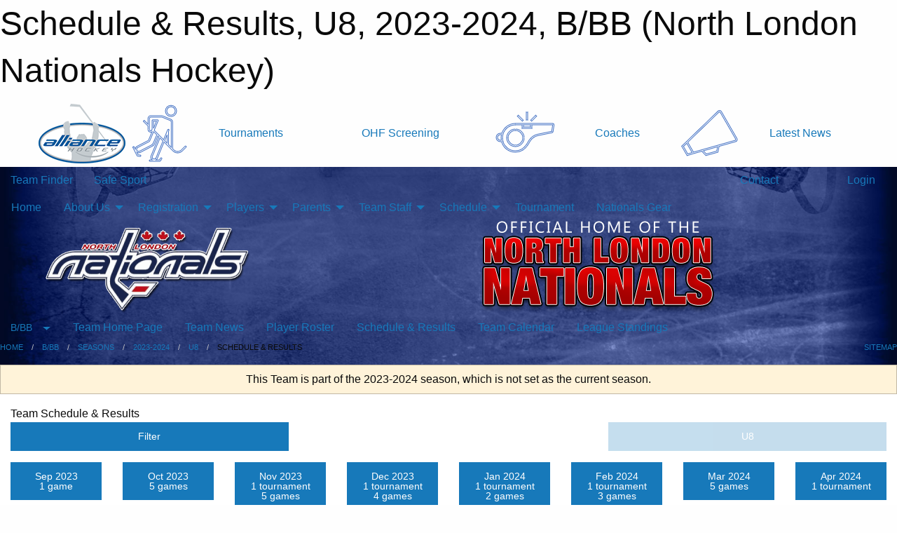

--- FILE ---
content_type: text/html; charset=utf-8
request_url: https://northlondonhockey.ca/Teams/4050/Schedule/
body_size: 11892
content:


<!DOCTYPE html>

<html class="no-js" lang="en">
<head><meta charset="utf-8" /><meta http-equiv="x-ua-compatible" content="ie=edge" /><meta name="viewport" content="width=device-width, initial-scale=1.0" /><link rel="preconnect" href="https://cdnjs.cloudflare.com" /><link rel="dns-prefetch" href="https://cdnjs.cloudflare.com" /><link rel="preconnect" href="https://fonts.gstatic.com" /><link rel="dns-prefetch" href="https://fonts.gstatic.com" /><title>
	B/BB > 2023-2024 > U8 > Schedule & Results (North London Nationals Hockey)
</title><link rel="stylesheet" href="https://fonts.googleapis.com/css2?family=Oswald&amp;family=Roboto&amp;family=Passion+One:wght@700&amp;display=swap" />

    <!-- Compressed CSS -->
    <link rel="stylesheet" href="https://cdnjs.cloudflare.com/ajax/libs/foundation/6.7.5/css/foundation.min.css" /><link rel="stylesheet" href="https://cdnjs.cloudflare.com/ajax/libs/motion-ui/2.0.3/motion-ui.css" />

    <!--load all styles -->
    
  <meta name="keywords" content="Sportsheadz,Sports,Website,Minor,Hockey,Premium,Scheduling,North,London" /><meta name="description" content="northlondonhockey.ca powered by MBSportsWeb" />


<link rel="stylesheet" href="/assets/responsive/css/networks/alliance.min.css?v=2">
<link href='//fonts.googleapis.com/css?family=Yanone+Kaffeesatz:700|Open+Sans:800italic' rel='stylesheet' type='text/css'>

<style type="text/css" media="print">
    #alliance_banner {
        display: none;
    }
</style>

<style type="text/css">
 body { --D-color-rgb-primary: 199,11,23; --D-color-rgb-secondary: 9,11,66; --D-color-rgb-link: 199,11,23; --D-color-rgb-link-hover: 9,11,66; --D-color-rgb-content-link: 199,11,23; --D-color-rgb-content-link-hover: 9,11,66 }  body { --D-fonts-main: 'Roboto', sans-serif }  body { --D-fonts-headings: 'Oswald', sans-serif }  body { --D-fonts-bold: 'Passion One', cursive }  body { --D-wrapper-max-width: 1200px }  .sitecontainer { background-color: rgb(2,9,38); } @media screen and (min-width: 64em) {  .sitecontainer { background-attachment: fixed; background-image: url('/domains/northlondonhockey.ca/bg_page.jpg'); background-position: center top; background-repeat: no-repeat; background-size: cover; } }  .sitecontainer main .wrapper { background-color: rgba(255,255,255,1); }  .bottom-drawer .content { background-color: rgba(255,255,255,1); } #wid7 .row-masthead { background-color: transparent }
</style>
<link href="/Domains/northlondonhockey.ca/favicon.ico" rel="shortcut icon" /><link href="/assets/responsive/css/public.min.css?v=2025.07.27" type="text/css" rel="stylesheet" media="screen" /><link href="/Utils/Styles.aspx?ParentType=Team&amp;ParentID=4050&amp;Mode=Responsive&amp;Version=2025.10.31.07.01.38" type="text/css" rel="stylesheet" media="screen" /><script>var clicky_site_ids = clicky_site_ids || []; clicky_site_ids.push(66414064); var clicky_custom = {};</script>
<script async src="//static.getclicky.com/js"></script>
<script async src="//static.getclicky.com/inc/javascript/video/youtube.js"></script>
<meta name="robots" content="nofollow, noarchive, nosnippet"></head>
<body>
    
    
  <h1 class="hidden">Schedule & Results, U8, 2023-2024, B/BB (North London Nationals Hockey)</h1>

    <form method="post" action="/Teams/4050/Schedule/" id="frmMain">
<div class="aspNetHidden">
<input type="hidden" name="tlrk_ssm_TSSM" id="tlrk_ssm_TSSM" value="" />
<input type="hidden" name="tlrk_sm_TSM" id="tlrk_sm_TSM" value="" />
<input type="hidden" name="__EVENTTARGET" id="__EVENTTARGET" value="" />
<input type="hidden" name="__EVENTARGUMENT" id="__EVENTARGUMENT" value="" />
<input type="hidden" name="__VIEWSTATE" id="__VIEWSTATE" value="CsUL+KNtABQBtCcVqF8LpajpWUrBNmp9cPGydpyzKTFQB/4hOVcQCkZ97OeSFGQRtVvmDnWRCt2/wdeZm16YRVe5PUUqSC9CBNWEnAMYm4wuc5SyOBKSqXING1/LmGhscZu0VY5h0k5fzHShGZ84O6DQGm853joMPKm48Pio5o5LVb4r3Bq3SoqswIZWzLGJ3X3Hyq5lUe6JgkQ1Z2fE0gQhgYjw8HYmG8TMdMtAPM5s0z8awx7Nn+iGkTQvZz6H20BNUaf4XwIZAJ9gGrbkih9+YU6l4cLsZ3r+IZKEG/IAhz6thqfJ3Hw1W9Ga/3Dm3z1M+DhKWlN34zZjwT+RjRbOfOskNXeI5mGW1kuds1OTXr5phOwa3tThA79Jhk+84E6rPEedwXd7aFVHcp4JdxYrlkk5fMhv2RQQbwO/hTysSWrAy5Ebj6Wzfsyf1kTGt4PGFElK6/7RyZlM4i5un+8eyf/kMav4fcyW8r655smUe/wAlk/UGGc4uhnazDg6+o0BEKpl88X1KMJiEr+gbQ==" />
</div>

<script type="text/javascript">
//<![CDATA[
var theForm = document.forms['frmMain'];
if (!theForm) {
    theForm = document.frmMain;
}
function __doPostBack(eventTarget, eventArgument) {
    if (!theForm.onsubmit || (theForm.onsubmit() != false)) {
        theForm.__EVENTTARGET.value = eventTarget;
        theForm.__EVENTARGUMENT.value = eventArgument;
        theForm.submit();
    }
}
//]]>
</script>


<script src="/WebResource.axd?d=pynGkmcFUV13He1Qd6_TZI7hObktxYKwmI71MTcrUmnu_o4i0edKOoTAAL4SpXZNri3RZCN-IqO_Sb-h9KTLjw2&amp;t=638901397900000000" type="text/javascript"></script>


<script src="https://ajax.aspnetcdn.com/ajax/4.5.2/1/MicrosoftAjax.js" type="text/javascript"></script>
<script src="https://ajax.aspnetcdn.com/ajax/4.5.2/1/MicrosoftAjaxWebForms.js" type="text/javascript"></script>
<script src="/assets/core/js/web/web.min.js?v=2025.07.27" type="text/javascript"></script>
<script src="https://d2i2wahzwrm1n5.cloudfront.net/ajaxz/2025.2.609/Common/Core.js" type="text/javascript"></script>
<script src="https://d2i2wahzwrm1n5.cloudfront.net/ajaxz/2025.2.609/Ajax/Ajax.js" type="text/javascript"></script>
<div class="aspNetHidden">

	<input type="hidden" name="__VIEWSTATEGENERATOR" id="__VIEWSTATEGENERATOR" value="CA0B0334" />
	<input type="hidden" name="__EVENTVALIDATION" id="__EVENTVALIDATION" value="jWsRf4GcNUZpCO7my/FoBh80Rj3ebFRJ1MR+qZBu+0BgtR2wHPuuBQen5PytOzbog/CPdbXgIECkvGe86l6s20F4oPZMOMy8OiQYn+5hG+SVHwrUmQQRGTgfGKrcrEIR" />
</div>
        <script type="text/javascript">
//<![CDATA[
Sys.WebForms.PageRequestManager._initialize('ctl00$tlrk_sm', 'frmMain', ['tctl00$tlrk_ramSU','tlrk_ramSU'], [], [], 90, 'ctl00');
//]]>
</script>

        <!-- 2025.2.609.462 --><div id="tlrk_ramSU">
	<span id="tlrk_ram" style="display:none;"></span>
</div>
        




<div id="alliance_banner" style="position:relative; z-index: 1000;">
    <div class="grid-container">
        <div class="grid-x align-middle">
            <div class="cell shrink">
                <a href="http://www.alliancehockey.com/" target="_blank" title="Link to ALLIANCE HOCKEY Website" rel="noopener">
                    <img src="//mbswcdn.com/img/networks/alliance/top-bar/logo.png" class="alliance-logo" alt="ALLIANCE Logo" />
                </a>
            </div>
            <div class="cell auto text-center hide-for-large">
                <button class="dropdown button hollow secondary" style="margin: 0;" type="button" data-open="alliance_network_modal">ALLIANCE HOCKEY Digital Network</button>
            </div>
            <div class="cell auto show-for-large">
                <div class="grid-x align-middle align-justify alliance-links">
                    <div class="cell auto alliance-hover alliance-link text-center"><a class="" href="https://alliancehockey.com/Tournament-Listings/?utm_source=Alliance_Network&utm_medium=rss&utm_campaign=News" target="_blank" rel="noopener" title="Tournaments"><div class="grid-x align-middle"><div class="cell shrink icon"><img src="https://alliancehockey.com/public/images/common/galleries/Other Hockey Logos/Digital Network/tournamentsb.png" alt="Icon for Tournaments" /></div><div class="cell auto text-center">Tournaments</div></div></a></div><div class="cell auto alliance-hover alliance-link text-center"><a class="" href="https://ohf.on.ca/risk-management/ohf-vulnerable-sector-checks/?utm_source=Alliance_Network&utm_medium=rss&utm_campaign=OHF-SCREENING" target="_blank" rel="noopener" title="OHF Screening"><div class="grid-x align-middle"><div class="cell auto text-center">OHF Screening</div></div></a></div><div class="cell auto alliance-hover alliance-link text-center"><a class="" href="https://alliancehockey.com/Pages/6287/COACHES/?utm_source=Alliance_Network&utm_medium=rss&utm_campaign=Coaches" target="_blank" rel="noopener" title="Coaches"><div class="grid-x align-middle"><div class="cell shrink icon"><img src="https://alliancehockey.com/public/images/common/galleries/Other Hockey Logos/Digital Network/coachesb.png" alt="Icon for Coaches" /></div><div class="cell auto text-center">Coaches</div></div></a></div><div class="cell auto alliance-hover alliance-link text-center"><a class="" href="https://alliancehockey.com/Articles/?utm_source=Alliance_Network&utm_medium=rss&utm_campaign=News" target="_blank" rel="noopener" title="Latest News"><div class="grid-x align-middle"><div class="cell shrink icon"><img src="https://alliancehockey.com/public/images/common/galleries/Other Hockey Logos/Digital Network/newsb.png" alt="Icon for Latest News" /></div><div class="cell auto text-center">Latest News</div></div></a></div>
                </div>
            </div>
            <div class="cell shrink">
                <div class="grid-x small-up-4 large-up-2 text-center social-icons">
                    <div class="cell shrink"><a href="https://www.facebook.com/114981545258512" target="_blank" rel="noopener"><i class="fab fa-facebook-square" title="ALLIANCE Facebook Page"></i></a></div>
                    <div class="cell shrink"><a href="https://twitter.com/ALLIANCE_Hockey" target="_blank" rel="noopener"><i class="fab fa-square-x-twitter" title="ALLIANCE Twitter Account"></i></a></div>
                    <div class="cell shrink"><a href="https://www.youtube.com/@alliancehockey9365" target="_blank" rel="noopener"><i class="fab fa-youtube-square" title="ALLIANCE YouTube Channel"></i></a></div>
                    <div class="cell shrink"><a href="https://instagram.com/alliance_hockey" target="_blank" rel="noopener"><i class="fab fa-instagram-square" title="ALLIANCE Instagram Page"></i></a></div>
                </div>
            </div>
        </div>
    </div>
    <div class="large reveal" id="alliance_network_modal" data-reveal data-v-offset="0">
        <h3 class="h3">
            <img src="//mbswcdn.com/img/networks/alliance/top-bar/logo.png" class="alliance-logo" alt="ALLIANCE Logo" />
            ALLIANCE HOCKEY Digital Network
        </h3>
        <div class="stacked-for-small button-group hollow secondary expanded"><a class=" button modal-link" href="https://alliancehockey.com/Tournament-Listings/?utm_source=Alliance_Network&utm_medium=rss&utm_campaign=News" target="_blank" rel="noopener" title="Tournaments"><img src="https://alliancehockey.com/public/images/common/galleries/Other Hockey Logos/Digital Network/tournamentsb.png" alt="Icon for Tournaments" />Tournaments</a><a class=" no-img button modal-link" href="https://ohf.on.ca/risk-management/ohf-vulnerable-sector-checks/?utm_source=Alliance_Network&utm_medium=rss&utm_campaign=OHF-SCREENING" target="_blank" rel="noopener" title="OHF Screening">OHF Screening</a><a class=" button modal-link" href="https://alliancehockey.com/Pages/6287/COACHES/?utm_source=Alliance_Network&utm_medium=rss&utm_campaign=Coaches" target="_blank" rel="noopener" title="Coaches"><img src="https://alliancehockey.com/public/images/common/galleries/Other Hockey Logos/Digital Network/coachesb.png" alt="Icon for Coaches" />Coaches</a><a class=" button modal-link" href="https://alliancehockey.com/Articles/?utm_source=Alliance_Network&utm_medium=rss&utm_campaign=News" target="_blank" rel="noopener" title="Latest News"><img src="https://alliancehockey.com/public/images/common/galleries/Other Hockey Logos/Digital Network/newsb.png" alt="Icon for Latest News" />Latest News</a></div>
        <button class="close-button" data-close aria-label="Close modal" type="button">
            <span aria-hidden="true">&times;</span>
        </button>
    </div>
</div>





        
  <div class="sitecontainer"><div id="row4" class="row-outer  not-editable"><div class="row-inner"><div id="wid5"><div class="outer-top-bar"><div class="wrapper row-top-bar"><div class="grid-x grid-padding-x align-middle"><div class="cell shrink show-for-small-only"><div class="cell small-6" data-responsive-toggle="top_bar_links" data-hide-for="medium"><button title="Toggle Top Bar Links" class="menu-icon" type="button" data-toggle></button></div></div><div class="cell shrink"><a href="/Seasons/Current/">Team Finder</a></div><div class="cell shrink"><a href="/SafeSport/">Safe Sport</a></div><div class="cell shrink"><div class="grid-x grid-margin-x"><div class="cell auto"><a href="https://www.facebook.com/pages/Home-of-the-North-London-Nationals/236261353411885" target="_blank" rel="noopener"><i class="fab fa-facebook" title="Facebook"></i></a></div><div class="cell auto"><a href="https://www.twitter.com/NLSANationals" target="_blank" rel="noopener"><i class="fab fa-x-twitter" title="Twitter"></i></a></div></div></div><div class="cell auto show-for-medium"><ul class="menu align-right"><li><a href="/Contact/"><i class="fas fa-address-book" title="Contacts"></i>&nbsp;Contact</a></li><li><a href="/Search/"><i class="fas fa-search" title="Search"></i><span class="hide-for-medium">&nbsp;Search</span></a></li></ul></div><div class="cell auto medium-shrink text-right"><ul class="dropdown menu align-right" data-dropdown-menu><li><a href="/Account/Login/?ReturnUrl=%2fTeams%2f4050%2fSchedule%2f" rel="nofollow"><i class="fas fa-sign-in-alt"></i>&nbsp;Login</a></li></ul></div></div><div id="top_bar_links" class="hide-for-medium" style="display:none;"><ul class="vertical menu"><li><a href="/Contact/"><i class="fas fa-address-book" title="Contacts"></i>&nbsp;Contact</a></li><li><a href="/Search/"><i class="fas fa-search" title="Search"></i><span class="hide-for-medium">&nbsp;Search</span></a></li></ul></div></div></div>
</div></div></div><header id="header" class="hide-for-print"><div id="row10" class="row-outer  not-editable"><div class="row-inner wrapper"><div id="wid11">
</div></div></div><div id="row6" class="row-outer  not-editable"><div class="row-inner wrapper"><div id="wid8">
        <div class="cMain_ctl14-row-menu row-menu org-menu">
            
            <div class="grid-x align-middle">
                
                <nav class="cell auto">
                    <div class="title-bar" data-responsive-toggle="cMain_ctl14_menu" data-hide-for="large">
                        <div class="title-bar-left">
                            
                            <ul class="horizontal menu">
                                
                                <li><a href="/">Home</a></li>
                                
                                <li><a href="/Seasons/Current/">Team Finder</a></li>
                                
                            </ul>
                            
                        </div>
                        <div class="title-bar-right">
                            <div class="title-bar-title" data-toggle="cMain_ctl14_menu">Organization Menu&nbsp;<i class="fas fa-bars"></i></div>
                        </div>
                    </div>
                    <ul id="cMain_ctl14_menu" style="display: none;" class="vertical large-horizontal menu " data-responsive-menu="drilldown large-dropdown" data-back-button='<li class="js-drilldown-back"><a class="sh-menu-back"></a></li>'>
                        <li class="hover-nonfunction"><a href="/">Home</a></li><li class="hover-nonfunction"><a>About Us</a><ul class="menu vertical nested"><li class="hover-nonfunction"><a href="/Pages/1002/Mission_and_Vision/">Mission &amp; Vision</a></li><li class="hover-nonfunction"><a>Board of Directors</a><ul class="menu vertical nested"><li class="hover-nonfunction"><a href="/Staff/1003/">Board of Directors</a></li><li class="hover-nonfunction"><a href="/Pages/9381/Board_Organizational_Chart/">Board Organizational Chart</a></li><li class="hover-nonfunction"><a href="/Pages/12512/Member_Responsibilities_Conflict_of_Interest_Confidentiality/">Member Responsibilities, Conflict of Interest, Confidentiality</a></li><li class="hover-nonfunction"><a href="/Pages/8917/Board_Roles_and_Responsibilities/">Board Roles &amp; Responsibilities</a></li></ul></li><li class="hover-nonfunction"><a>AGM</a><ul class="menu vertical nested"><li class="hover-nonfunction"><a href="/Forms/3353/Board_of_Directors_Nomination_Form/"><i class="fab fa-wpforms"></i>Nomination Form</a></li></ul></li><li class="hover-nonfunction"><a href="/Pages/6726/By-Laws/">By-Laws</a></li><li class="hover-nonfunction"><a href="/Pages/1384/Constitution/">Constitution</a></li><li class="hover-nonfunction"><a href="/Calendar/">Organization Calendar</a></li></ul></li><li class="hover-nonfunction"><a>Registration</a><ul class="menu vertical nested"><li class="hover-nonfunction"><a href="/Pages/1386/General_Registration_Information/">General Registration Information</a></li><li class="hover-nonfunction"><a href="http://glha.ca/Pages/1161/North_London_Nationals/" target="_blank" rel="noopener"><i class="fa fa-external-link-alt"></i>Boundaries</a></li><li class="hover-nonfunction"><a href="/Pages/8092/Tax_Receipts/">Tax Receipts</a></li><li class="hover-nonfunction"><a>Residential Move Forms</a><ul class="menu vertical nested"><li class="hover-nonfunction"><a href="https://alliancehockey.com/Public/Documents/Forms/2)_2023-24_OHF_Residential_Move_Transfer_Form_(Fillable).pdf" target="_blank" rel="noopener"><i class="fa fa-external-link-alt"></i>OHF (move into London) Residential Move Form </a></li><li class="hover-nonfunction"><a href="https://alliancehockey.com/Public/Documents/Forms/Residential_Move_Form_-_Local_2016.docx" target="_blank" rel="noopener"><i class="fa fa-external-link-alt"></i>Local (move within London) Residential Move Form</a></li></ul></li></ul></li><li class="hover-nonfunction"><a>Players</a><ul class="menu vertical nested"><li class="hover-nonfunction"><a href="/Pages/12555/Levels_of_hockey/">Levels of hockey</a></li><li class="hover-nonfunction"><a>Pathways</a><ul class="menu vertical nested"><li class="hover-nonfunction"><a href="https://www.ohf.on.ca/players/player-pathways/u7-player-pathway" target="_blank" rel="noopener"><i class="fa fa-external-link-alt"></i>Under 7 Player Pathway</a></li><li class="hover-nonfunction"><a href="https://www.ohf.on.ca/players/player-pathways/u9-player-pathway" target="_blank" rel="noopener"><i class="fa fa-external-link-alt"></i>Under 9 Player Pathway</a></li><li class="hover-nonfunction"><a href="https://www.ohf.on.ca/players/player-pathways/u11-player-pathway" target="_blank" rel="noopener"><i class="fa fa-external-link-alt"></i>Under 11 Player Pathway</a></li><li class="hover-nonfunction"><a href="https://www.ohf.on.ca/players/player-pathways/u13-player-pathway/" target="_blank" rel="noopener"><i class="fa fa-external-link-alt"></i>Under 13 Player Pathway</a></li></ul></li><li class="hover-nonfunction"><a>Equipment</a><ul class="menu vertical nested"><li class="hover-nonfunction"><a href="/Pages/8937/Equipment_Required/">Equipment Required</a></li><li class="hover-nonfunction"><a href="/Pages/10025/Helmets_CSA_Stickers/">Helmets/CSA Stickers</a></li><li class="hover-nonfunction"><a href="/Pages/9380/Protective_Equipment_Policy/">Protective Equipment Policy</a></li></ul></li><li class="hover-nonfunction"><a href="https://www.hockeycanada.ca/en-ca/hockey-programs/safety" target="_blank" rel="noopener"><i class="fa fa-external-link-alt"></i>Safety</a></li><li class="hover-nonfunction"><a href="https://alliancehockey.com/Manuals/2430/Sections/2467/ALLIANCE_Hockey_Code_of_Conduct/" target="_blank" rel="noopener"><i class="fa fa-external-link-alt"></i>Alliance Hockey Code of Conduct</a></li></ul></li><li class="hover-nonfunction"><a>Parents</a><ul class="menu vertical nested"><li class="hover-nonfunction"><a href="/Pages/6800/Respect_In_Sport_-_Parent_Program_/">Respect In Sport - Parent Program </a></li><li class="hover-nonfunction"><a href="/Pages/10882/24-Hour_Rule/">24-Hour Rule</a></li><li class="hover-nonfunction"><a href="https://london.ca/living-london/recreation/rzone" target="_blank" rel="noopener"><i class="fa fa-external-link-alt"></i>City of London Rzone Policy</a></li><li class="hover-nonfunction"><a>Policies &amp; Proceedures</a><ul class="menu vertical nested"><li class="hover-nonfunction"><a>Code of Conduct</a><ul class="menu vertical nested"><li class="hover-nonfunction"><a href="/Public/Documents/Team Management/Code_of_Conduct_for_players.pdf" target="_blank" rel="noopener"><i class="fa fa-file-pdf"></i>Player</a></li><li class="hover-nonfunction"><a href="/Public/Documents/Team Management/Code_of_Conduct_for_Parents.pdf" target="_blank" rel="noopener"><i class="fa fa-file-pdf"></i>Parent</a></li></ul></li><li class="hover-nonfunction"><a>Complaint/Appeal</a><ul class="menu vertical nested"><li class="hover-nonfunction"><a href="/Public/Documents/Team Management/NLSA_Complaint_Process_v4.pdf" target="_blank" rel="noopener"><i class="fa fa-file-pdf"></i>Process Flowchart</a></li><li class="hover-nonfunction"><a href="/Pages/8183/Procedure_and_Form/">Procedure &amp; Form</a></li></ul></li></ul></li></ul></li><li class="hover-nonfunction"><a>Team Staff</a><ul class="menu vertical nested"><li class="hover-nonfunction"><a href="/Pages/8939/Team_Roles/">Team Roles</a></li><li class="hover-nonfunction"><a href="/Pages/22283/Bench_Staff_Requirements/">Bench Staff Requirements</a></li><li class="hover-nonfunction"><a href="/Forms/4854/2025_26_House_League_Bench_Staff_Certification_Reimbursement_Request/"><i class="fab fa-wpforms"></i>2025/26 House League Bench Staff Course Reimbursement Request</a></li><li class="hover-nonfunction"><a href="https://www.ohf.on.ca/risk-management/vulnerable-sector-checks-vsc/" target="_blank" rel="noopener"><i class="fa fa-external-link-alt"></i>Vulnerable Sector Checks</a></li><li class="hover-nonfunction"><a>Coaches</a><ul class="menu vertical nested"><li class="hover-nonfunction"><a>House League</a><ul class="menu vertical nested"><li class="hover-nonfunction"><a href="https://glha.ca/Pages/1173/CHL_Rules/" target="_blank" rel="noopener"><i class="fa fa-external-link-alt"></i>CHL League Rules</a></li><li class="hover-nonfunction"><a href="/Manuals/13129/HL_Coaches_Manual/">Coaches Manual (HL)</a></li><li class="hover-nonfunction"><a href="/Pages/12519/Tournament_Selection_and_Approval_Process/">Tournament Selection &amp; Approval Process</a></li></ul></li><li class="hover-nonfunction"><a>Minor Development</a><ul class="menu vertical nested"><li class="hover-nonfunction"><a href="/Public/Documents/Team Management/Sample_Tryout_letter.doc" target="_blank" rel="noopener"><i class="fa fa-file-word"></i>Sample Tryout Posting</a></li><li class="hover-nonfunction"><a href="/Manuals/13128/MD_Coaches_Manual_/">Coaches Manual (MD)</a></li></ul></li><li class="hover-nonfunction"><a>Policies &amp; Proceedures (All)</a><ul class="menu vertical nested"><li class="hover-nonfunction"><a href="https://alliancehockey.com/Libraries/4279/Action_and_Information_Bulletins_-_2018-2019/" target="_blank" rel="noopener"><i class="fa fa-external-link-alt"></i>Alliance - Action &amp; Information Bulletins</a></li><li class="hover-nonfunction"><a href="http://alliancehockey.com/Manuals/2430/ALLIANCE_Manual_of_Operations/" target="_blank" rel="noopener"><i class="fa fa-external-link-alt"></i>Alliance - Manual of Operations</a></li><li class="hover-nonfunction"><a href="/Pages/10126/Arena_Facility_Rules/">Arena Facility Rules</a></li><li class="hover-nonfunction"><a href="http://alliancehockey.com/Manuals/2430/Sections/2593/10_0_Rescheduling_Cancellations_and_Forfeits/" target="_blank" rel="noopener"><i class="fa fa-external-link-alt"></i>Cancellations Due to Weather</a></li><li class="hover-nonfunction"><a href="https://alliancehockey.com/Pages/3629/Coaching_Information/" target="_blank" rel="noopener"><i class="fa fa-external-link-alt"></i>Coaching Information</a></li><li class="hover-nonfunction"><a href="https://glha.ca/Pages/1716/Coaching_Requirements_2020-2021/" target="_blank" rel="noopener"><i class="fa fa-external-link-alt"></i>Coaching Requirements</a></li><li class="hover-nonfunction"><a href="/Public/Documents/Team Management/Coaching_Staff_Approval.pdf" target="_blank" rel="noopener"><i class="fa fa-file-pdf"></i>Coaching Staff Approval Form</a></li><li class="hover-nonfunction"><a href="/Pages/10123/Co-Ed_Dressing_Room_Policy/">Co-Ed Dressing Room Policy</a></li><li class="hover-nonfunction"><a href="/Public/Documents/Team Management/Code_of_Conduct_for_Coaches_and_Team_Personnel.pdf" target="_blank" rel="noopener"><i class="fa fa-file-pdf"></i>Code of Conduct - Team Personnel</a></li><li class="hover-nonfunction"><a href="https://www.ohf.on.ca/rules-and-regulations/minimum-suspension-list/" target="_blank" rel="noopener"><i class="fa fa-external-link-alt"></i>Minimum Suspension List</a></li><li class="hover-nonfunction"><a href="https://alliancehockey.com/Public/Documents/2018-19_Minor_Penalty_Codes_-_revised_09-19-2018.pdf" target="_blank" rel="noopener"><i class="fa fa-external-link-alt"></i>Penalty Codes</a></li><li class="hover-nonfunction"><a href="http://cdn.agilitycms.com/hockey-canada/Hockey-Programs/MHA/Downloads/mha_player_evaluation_2013_e.pdf" target="_blank" rel="noopener"><i class="fa fa-external-link-alt"></i>Player Evaluation &amp; Selection</a></li><li class="hover-nonfunction"><a href="/Pages/5808/Practice_Ice_Allocation/">Practice Ice Allocation</a></li><li class="hover-nonfunction"><a href="/Pages/9380/Protective_Equipment_Policy/">Protective Equipment Policy</a></li><li class="hover-nonfunction"><a href="/Pages/5788/Team_Setup/">Team Setup</a></li></ul></li></ul></li><li class="hover-nonfunction"><a>Trainers</a><ul class="menu vertical nested"><li class="hover-nonfunction"><a href="/Pages/5793/Concussion_Injury_Protocols/">Concussion/Injury Protocols</a></li><li class="hover-nonfunction"><a href="https://alliancehockey.com/Pages/1039/TRAINERS/" target="_blank" rel="noopener"><i class="fa fa-external-link-alt"></i>Alliance Hockey Trainer Resources: Clinics, Forms, Concussion Resources</a></li></ul></li><li class="hover-nonfunction"><a>Team Managers     </a><ul class="menu vertical nested"><li class="hover-nonfunction"><a>House League</a><ul class="menu vertical nested"><li class="hover-nonfunction"><a href="/Forms/1707/Association_Member_Ejected_from_Game/">NLSA - Suspension Report (HL)</a></li><li class="hover-nonfunction"><a href="/Public/Documents/Team Management/House_League_Pre-Roster_Submission_Document_For_Registrar_(1).doc" target="_blank" rel="noopener"><i class="fa fa-file-word"></i>Pre-Roster Submission (HL)</a></li><li class="hover-nonfunction"><a href="/Public/Documents/Team Management/NLSA_HL_TOURNAMENT_REPORT.doc" target="_blank" rel="noopener"><i class="fa fa-file-word"></i>Tournament Report (HL)</a></li></ul></li><li class="hover-nonfunction"><a>Minor Development</a><ul class="menu vertical nested"><li class="hover-nonfunction"><a href="/Public/Documents/Team Management/Minor_Development_Pre-Roster_Submission_Document_For_Registrar.doc" target="_blank" rel="noopener"><i class="fa fa-file-word"></i>Pre-Roster Submission (MD)</a></li><li class="hover-nonfunction"><a href="http://alliancehockey.com/Public/Documents/ALLIANCE%20MD%20TOURNAMENT%20REPORT.doc" target="_blank" rel="noopener"><i class="fa fa-external-link-alt"></i>Tournament Report (MD)</a></li></ul></li><li class="hover-nonfunction"><a>Budgets and Finances</a><ul class="menu vertical nested"><li class="hover-nonfunction"><a href="/Pages/5794/Budgets_and_Finances/">Budgets and Finances</a></li><li class="hover-nonfunction"><a href="/Forms/2861/2018_19_NLSA_Fundraising_Request/">Fundraising Approval Form</a></li><li class="hover-nonfunction"><a href="/Pages/5795/Sponsor_Letters_/">Sponsor Letters </a></li><li class="hover-nonfunction"><a href="/Public/Documents/Team Management/Team_Bank_Account_Authorization_Form-fill.pdf" target="_blank" rel="noopener"><i class="fa fa-file-pdf"></i>Team Bank Account Authorization</a></li></ul></li><li class="hover-nonfunction"><a href="/Pages/7531/Game_Sheet_Submission/">Game Sheet Submission</a></li><li class="hover-nonfunction"><a href="/Libraries/11037/Manager_Resources/">Manager Resources</a></li><li class="hover-nonfunction"><a href="/Pages/11638/On-Ice_Helpers/">On-Ice Helpers</a></li><li class="hover-nonfunction"><a href="/Pages/5807/Referee_Procedures/">Referee Procedures</a></li><li class="hover-nonfunction"><a href="/Pages/7235/Tournament_Checklist/">Tournament Checklist</a></li><li class="hover-nonfunction"><a href="/Pages/5792/Travel_Permits/">Travel Permits</a></li></ul></li><li class="hover-nonfunction"><a>Team Parent Rep</a><ul class="menu vertical nested"><li class="hover-nonfunction"><a href="/Pages/10168/What_is_a_Parent_Rep_/">What is a Parent Rep?</a></li></ul></li></ul></li><li class="hover-nonfunction"><a>Schedule</a><ul class="menu vertical nested"><li class="hover-nonfunction"><a href="/Schedule/">Schedule &amp; Results</a></li></ul></li><li class="hover-nonfunction"><a href="/Tournaments/4364/2025_Nazem_Kadri_North_London_Classic/">Tournament</a></li><li class="hover-nonfunction"><a href="https://www.petessports.com/north-london-nationals" target="_blank" rel="noopener"><i class="fa fa-external-link-alt"></i>Nationals Gear</a></li>
                    </ul>
                </nav>
            </div>
            
        </div>
        </div><div id="wid7"><div class="cMain_ctl17-row-masthead row-masthead"><div class="grid-x align-middle text-center"><div class="cell small-4"><a href="/"><img class="contained-image" src="/domains/northlondonhockey.ca/logo.png" alt="Main Logo" /></a></div><div class="cell small-8"><img class="contained-image" src="/domains/northlondonhockey.ca/bg_header.png" alt="Banner Image" /></div></div></div>
</div><div id="wid9">
<div class="cMain_ctl20-row-menu row-menu">
    <div class="grid-x align-middle">
        
        <div class="cell shrink show-for-large">
            <button class="dropdown button clear" style="margin: 0;" type="button" data-toggle="cMain_ctl20_category_dropdown">B/BB</button>
        </div>
        
        <nav class="cell auto">
            <div class="title-bar" data-responsive-toggle="cMain_ctl20_menu" data-hide-for="large">
                <div class="title-bar-left flex-child-shrink">
                    <div class="grid-x align-middle">
                        
                        <div class="cell shrink">
                            <button class="dropdown button clear" style="margin: 0;" type="button" data-open="cMain_ctl20_category_modal">B/BB</button>
                        </div>
                        
                    </div>
                </div>
                <div class="title-bar-right flex-child-grow">
                    <div class="grid-x align-middle">
                        <div class="cell auto"></div>
                        
                        <div class="cell shrink">
                            <div class="title-bar-title" data-toggle="cMain_ctl20_menu">U8 Menu&nbsp;<i class="fas fa-bars"></i></div>
                        </div>
                    </div>
                </div>
            </div>
            <ul id="cMain_ctl20_menu" style="display: none;" class="vertical large-horizontal menu " data-responsive-menu="drilldown large-dropdown" data-back-button='<li class="js-drilldown-back"><a class="sh-menu-back"></a></li>'>
                <li><a href="/Teams/4050/">Team Home Page</a></li><li><a href="/Teams/4050/Articles/">Team News</a></li><li><a href="/Teams/4050/Players/">Player Roster</a></li><li><a href="/Teams/4050/Schedule/">Schedule & Results</a></li><li><a href="/Teams/4050/Calendar/">Team Calendar</a></li><li><a href="http://www.theonedb.com/Teams/70825?src=mbsw" target="blank"><i class="fa fa-external-link-alt"></i>League Standings</a></li>
            </ul>
        </nav>
        
    </div>
    
    <div class="dropdown-pane" id="cMain_ctl20_category_dropdown" data-dropdown data-close-on-click="true" style="width: 600px;">
        <div class="grid-x grid-padding-x grid-padding-y">
            <div class="cell medium-5">
                <ul class="menu vertical">
                    <li><a href="/Categories/4049/">Category Home</a></li><li><a href="/Categories/4049/Articles/">Category News</a></li><li><a href="/Categories/4049/Schedule/">Schedule & Results</a></li><li><a href="/Categories/4049/Staff/19886/">Category Staff</a></li><li><a href="/Categories/4049/Coaches/19887/">Category Coaches</a></li><li><a href="/Categories/4049/Calendar/">Category Calendar</a></li>
                </ul>
            </div>
            <div class="cell medium-7">
                
                <h5 class="h5">Team Websites</h5>
                <hr />
                <div class="grid-x text-center small-up-2 site-list">
                    
                    <div class="cell current">U8</div>
                    
                    <div class="cell"><a href="/Teams/4051/">U9</a></div>
                    
                    <div class="cell"><a href="/Teams/4107/">U9 T2</a></div>
                    
                    <div class="cell"><a href="/Teams/4052/">U10</a></div>
                    
                    <div class="cell"><a href="/Teams/4053/">U11</a></div>
                    
                    <div class="cell"><a href="/Teams/4054/">U12</a></div>
                    
                    <div class="cell"><a href="/Teams/4055/">U13</a></div>
                    
                    <div class="cell"><a href="/Teams/4056/">U14</a></div>
                    
                    <div class="cell"><a href="/Teams/4057/">U15</a></div>
                    
                    <div class="cell"><a href="/Teams/4058/">U16</a></div>
                    
                    <div class="cell"><a href="/Teams/4059/">U18</a></div>
                    
                </div>
                
            </div>
        </div>
    </div>
    <div class="large reveal cMain_ctl20-row-menu-reveal row-menu-reveal" id="cMain_ctl20_category_modal" data-reveal>
        <h3 class="h3">B/BB</h3>
        <hr />
        <div class="grid-x grid-padding-x grid-padding-y">
            <div class="cell medium-5">
                <ul class="menu vertical">
                    <li><a href="/Categories/4049/">Category Home</a></li><li><a href="/Categories/4049/Articles/">Category News</a></li><li><a href="/Categories/4049/Schedule/">Schedule & Results</a></li><li><a href="/Categories/4049/Staff/19886/">Category Staff</a></li><li><a href="/Categories/4049/Coaches/19887/">Category Coaches</a></li><li><a href="/Categories/4049/Calendar/">Category Calendar</a></li>
                </ul>
            </div>
            <div class="cell medium-7">
                
                <h5 class="h5">Team Websites</h5>
                <hr />
                <div class="grid-x text-center small-up-2 site-list">
                    
                    <div class="cell current">U8</div>
                    
                    <div class="cell"><a href="/Teams/4051/">U9</a></div>
                    
                    <div class="cell"><a href="/Teams/4107/">U9 T2</a></div>
                    
                    <div class="cell"><a href="/Teams/4052/">U10</a></div>
                    
                    <div class="cell"><a href="/Teams/4053/">U11</a></div>
                    
                    <div class="cell"><a href="/Teams/4054/">U12</a></div>
                    
                    <div class="cell"><a href="/Teams/4055/">U13</a></div>
                    
                    <div class="cell"><a href="/Teams/4056/">U14</a></div>
                    
                    <div class="cell"><a href="/Teams/4057/">U15</a></div>
                    
                    <div class="cell"><a href="/Teams/4058/">U16</a></div>
                    
                    <div class="cell"><a href="/Teams/4059/">U18</a></div>
                    
                </div>
                
            </div>
        </div>
        <button class="close-button" data-close aria-label="Close modal" type="button">
            <span aria-hidden="true">&times;</span>
        </button>
    </div>
    
</div>
</div></div></div><div id="row12" class="row-outer  not-editable"><div class="row-inner wrapper"><div id="wid13">
<div class="cMain_ctl25-row-breadcrumb row-breadcrumb">
    <div class="grid-x"><div class="cell auto"><nav aria-label="You are here:" role="navigation"><ul class="breadcrumbs"><li><a href="/" title="Main Home Page">Home</a></li><li><a href="/Categories/4049/" title="B/BB Home Page">B/BB</a></li><li><a href="/Seasons/" title="List of seasons">Seasons</a></li><li><a href="/Seasons/4048/" title="Season details for 2023-2024">2023-2024</a></li><li><a href="/Teams/4050/" title="U8 Home Page">U8</a></li><li>Schedule & Results</li></ul></nav></div><div class="cell shrink"><ul class="breadcrumbs"><li><a href="/Sitemap/" title="Go to the sitemap page for this website"><i class="fas fa-sitemap"></i><span class="show-for-large">&nbsp;Sitemap</span></a></li></ul></div></div>
</div>
</div></div></div></header><main id="main"><div class="wrapper"><div id="row19" class="row-outer"><div class="row-inner"><div id="wid20"></div></div></div><div id="row14" class="row-outer  not-editable"><div class="row-inner"><div id="wid15">
<div class="cMain_ctl37-outer widget">
    <div class="callout small warning text-center">This Team is part of the 2023-2024 season, which is not set as the current season.</div>
</div>
</div></div></div><div id="row23" class="row-outer"><div class="row-inner"><div id="wid24"></div></div></div><div id="row1" class="row-outer"><div class="row-inner"><div class="grid-x grid-padding-x"><div id="row1col2" class="cell small-12 medium-12 large-12 "><div id="wid3">
<div class="cMain_ctl49-outer widget">
    <div class="mod"><div class="clipper"><div class="modTitle"><span>Team Schedule & Results</span></div></div><div class="modBody"><div class="grid-x grid-padding-x align-middle filter-row"><div class="cell shrink medium-5 large-4"><div class="grid-x"><div class="cell auto"><button type="button" class="button modal-button expanded themed outline filter-button" data-open="schedules_filter_modal"><div class="grid-x align-middle"><i class="cell left small-auto medium-shrink fas fa-filter"></i><div class="cell auto hide-for-small-only">Filter</div></div></button><div class="reveal  modal-content " id="schedules_filter_modal" data-reveal><div class="card themed level-0">
<div class="card-divider flex-container"><div class="flex-child-grow h4">Game Status</div><div class="flex-child-shrink h5"></div></div>
<div class="card-section">
<div class=" filter-row"><button type="button" class="button modal-button expanded themed outline selector-button" data-open="schedule_statuses_reveal"><div class="grid-x align-middle"><div class="cell auto">All Scheduled Games<div class="line2">25 Games</div></div><i class="cell right shrink fas fa-caret-square-down"></i></button><div class="reveal  modal-content " id="schedule_statuses_reveal" data-reveal><div class="card themed level-0">
<div class="card-section">
<div class="grid-x grid-margin-x small-up-1 medium-up-1 large-up-1 site-list filter-options">
<div class="cell callout team text-center current">All Scheduled Games<div class="line2">25 Games</div></div></div><div class="grid-x grid-margin-x small-up-1 medium-up-1 large-up-1 site-list filter-options">
<a href="/Teams/4050/Unreported/" class="cell callout team text-center ">Unreported Games<div class="line2">25 Games</div></a></div></div>
</div>
<button class="close-button" data-close aria-label="Close modal" type="button"><span aria-hidden="true">&times;</span></button></div></div></div>
</div>
<div class="card themed level-0">
<div class="card-divider flex-container"><div class="flex-child-grow h4">Filter By Opponent</div><div class="flex-child-shrink h5"></div></div>
<div class="card-section">
<div class=" filter-row"><button type="button" class="button modal-button expanded themed outline selector-button" data-open="schedule_opponent_reveal"><div class="grid-x align-middle"><div class="cell auto">All Opponents<div class="line2">25 games</div></div><i class="cell right shrink fas fa-caret-square-down"></i></button><div class="reveal  modal-content " id="schedule_opponent_reveal" data-reveal><div class="card themed level-0">
<div class="card-section">
<div class="grid-x grid-margin-x small-up-1 medium-up-1 large-up-1 site-list filter-options">
<div class="cell callout team text-center current">All Opponents<div class="line2">25 games</div></div></div><div class="grid-x grid-margin-x small-up-1 medium-up-2 large-up-2 site-list filter-options">
<a href="/Teams/4050/Schedule/?O=ilderton+jets" class="cell callout team text-center ">Ilderton Jets<div class="line2">1 game</div></a><a href="/Teams/4050/Schedule/?O=london+bandits" class="cell callout team text-center ">London Bandits<div class="line2">5 games</div></a><a href="/Teams/4050/Schedule/?O=oakridge+aeros" class="cell callout team text-center ">Oakridge Aeros<div class="line2">7 games</div></a><a href="/Teams/4050/Schedule/?O=sarnia+jr.+sting" class="cell callout team text-center ">Sarnia Jr. Sting<div class="line2">5 games</div></a><a href="/Teams/4050/Schedule/?O=west+london+hawks" class="cell callout team text-center ">West London Hawks<div class="line2">7 games</div></a></div></div>
</div>
<button class="close-button" data-close aria-label="Close modal" type="button"><span aria-hidden="true">&times;</span></button></div></div></div>
</div>
<div class="card themed level-0">
<div class="card-divider flex-container"><div class="flex-child-grow h4">Filter By Venue</div><div class="flex-child-shrink h5"></div></div>
<div class="card-section">
<div class=" filter-row"><button type="button" class="button modal-button expanded themed outline selector-button" data-open="schedule_venue_reveal"><div class="grid-x align-middle"><div class="cell auto">All Venues<div class="line2">25 games</div></div><i class="cell right shrink fas fa-caret-square-down"></i></button><div class="reveal  modal-content " id="schedule_venue_reveal" data-reveal><div class="card themed level-0">
<div class="card-section">
<div class="grid-x grid-margin-x small-up-1 medium-up-1 large-up-1 site-list filter-options">
<div class="cell callout team text-center current">All Venues<div class="line2">25 games</div></div></div><div class="heading-4-wrapper"><div class="heading-4"><span class="pre"></span><span class="text">Home Venues</span><span class="suf"></span></div></div><div class="grid-x grid-margin-x small-up-1 medium-up-1 large-up-1 site-list filter-options">
<a href="/Teams/4050/Schedule/?V=carling+a" class="cell callout team text-center ">Carling A<div class="line2">13 games</div></a></div><div class="heading-4-wrapper"><div class="heading-4"><span class="pre"></span><span class="text">Away Venues</span><span class="suf"></span></div></div><div class="grid-x grid-margin-x small-up-1 medium-up-2 large-up-2 site-list filter-options">
<a href="/Teams/4050/Schedule/?V=bostwick+(a)" class="cell callout team text-center ">Bostwick (A)<div class="line2">1 game</div></a><a href="/Teams/4050/Schedule/?V=bostwick+(b)" class="cell callout team text-center ">Bostwick (B)<div class="line2">2 games</div></a><a href="/Teams/4050/Schedule/?V=bostwick+pad+b" class="cell callout team text-center ">Bostwick Pad B<div class="line2">1 game</div></a><a href="/Teams/4050/Schedule/?V=clearwater+(blue)" class="cell callout team text-center ">Clearwater (Blue)<div class="line2">3 games</div></a><a href="/Teams/4050/Schedule/?V=nichols+(a)" class="cell callout team text-center ">Nichols (A)<div class="line2">2 games</div></a><a href="/Teams/4050/Schedule/?V=oakridge+arena" class="cell callout team text-center ">Oakridge Arena<div class="line2">1 game</div></a><a href="/Teams/4050/Schedule/?V=oakridge" class="cell callout team text-center ">Oakridge<div class="line2">2 games</div></a></div></div>
</div>
<button class="close-button" data-close aria-label="Close modal" type="button"><span aria-hidden="true">&times;</span></button></div></div></div>
</div>
<button class="close-button" data-close aria-label="Close modal" type="button"><span aria-hidden="true">&times;</span></button></div></div><div class="cell shrink"></div></div></div><div class="cell auto medium-6 medium-offset-1 large-4 large-offset-4"><button type="button" class="button modal-button expanded themed outline selector-button disabled" disabled="disabled"><div class="grid-x align-middle"><div class="cell auto hide-for-small-only">U8</div><i class="cell right small-auto medium-shrink fas fa-caret-square-down"></i></div></button></div></div><div class="grid-x grid-padding-x text-center sched-groups"><div class="cell small-12 large-auto"><a class="button expanded themed outline" href="/Teams/4050/Schedule/?Month=9&Year=2023"><div class="grid-x"><div class="cell small-5 large-12"><span>Sep 2023<span></div><div class="cell auto large-12">1 game</div></div></a></div><div class="cell small-12 large-auto"><a class="button expanded themed outline" href="/Teams/4050/Schedule/?Month=10&Year=2023"><div class="grid-x"><div class="cell small-5 large-12"><span>Oct 2023<span></div><div class="cell auto large-12">5 games</div></div></a></div><div class="cell small-12 large-auto"><a class="button expanded themed outline" href="/Teams/4050/Schedule/?Month=11&Year=2023"><div class="grid-x"><div class="cell small-5 large-12"><span>Nov 2023<span></div><div class="cell auto large-12">1 tournament</div><div class="cell auto large-12">5 games</div></div></a></div><div class="cell small-12 large-auto"><a class="button expanded themed outline" href="/Teams/4050/Schedule/?Month=12&Year=2023"><div class="grid-x"><div class="cell small-5 large-12"><span>Dec 2023<span></div><div class="cell auto large-12">1 tournament</div><div class="cell auto large-12">4 games</div></div></a></div><div class="cell small-12 large-auto"><a class="button expanded themed outline" href="/Teams/4050/Schedule/?Month=1&Year=2024"><div class="grid-x"><div class="cell small-5 large-12"><span>Jan 2024<span></div><div class="cell auto large-12">1 tournament</div><div class="cell auto large-12">2 games</div></div></a></div><div class="cell small-12 large-auto"><a class="button expanded themed outline" href="/Teams/4050/Schedule/?Month=2&Year=2024"><div class="grid-x"><div class="cell small-5 large-12"><span>Feb 2024<span></div><div class="cell auto large-12">1 tournament</div><div class="cell auto large-12">3 games</div></div></a></div><div class="cell small-12 large-auto"><a class="button expanded themed outline" href="/Teams/4050/Schedule/?Month=3&Year=2024"><div class="grid-x"><div class="cell small-5 large-12"><span>Mar 2024<span></div><div class="cell auto large-12">5 games</div></div></a></div><div class="cell small-12 large-auto"><span class="button expanded themed"><div class="grid-x"><div class="cell small-5 large-12"><span>Apr 2024<span></div><div class="cell auto large-12">1 tournament</div></div></span></div></div><div class="heading-1-wrapper"><div class="heading-1"><span class="pre"></span><span class="text">April 2024</span><span class="suf"></span></div></div><div class="grid-x grid-padding-x"><div class="cell small-12 cal-items"><div class="day-details full"><div class="event-list-item   hover-function"><div class="content hover-function-links"><div class="hover-overlay grid-x align-middle text-center"><div class="cell small-3"></div><div class="cell small-6"><a class="flex-child-shrink text-center " href="/Teams/4050/Tournaments/20704/2024_Alliance_Hockey_U8_Jamboree/">More Details</a></div><div class="cell small-3"></div></div><div class="grid-x align-middle"><div class="cell small-2 text-center"><div class="time-primary">Apr 05-Apr 07</div></div><div class="cell small-2 text-center"><div class="tag-list"><div class="tag tournament">Tournament</div></div></div><div class="cell small-8"><div class="subject-text larger">2024 Alliance Hockey U8 Jamboree</div><div class="location ">Sarnia </div></div></div></div></div></div></div></div></div></div>
</div>
</div></div></div></div></div><div id="row21" class="row-outer"><div class="row-inner"><div id="wid22"></div></div></div></div></main><footer id="footer" class="hide-for-print"><div id="row16" class="row-outer  not-editable"><div class="row-inner wrapper"><div id="wid17">
    <div class="cMain_ctl63-row-footer row-footer">
        <div class="grid-x"><div class="cell medium-6"><div class="sportsheadz"><div class="grid-x"><div class="cell small-6 text-center sh-logo"><a href="/Teams/4050/App/" rel="noopener" title="More information about the Sportsheadz App"><img src="https://mbswcdn.com/img/sportsheadz/go-mobile.png" alt="Sportsheadz Go Mobile!" /></a></div><div class="cell small-6"><h3>Get Mobile!</h3><p>Download our mobile app to stay up to date on all the latest scores, stats, and schedules</p><div class="app-store-links"><div class="cell"><a href="/Teams/4050/App/" rel="noopener" title="More information about the Sportsheadz App"><img src="https://mbswcdn.com/img/sportsheadz/appstorebadge-300x102.png" alt="Apple App Store" /></a></div><div class="cell"><a href="/Teams/4050/App/" rel="noopener" title="More information about the Sportsheadz App"><img src="https://mbswcdn.com/img/sportsheadz/google-play-badge-1-300x92.png" alt="Google Play Store" /></a></div></div></div></div></div></div><div class="cell medium-6"><div class="contact"><h3>Contact Us</h3>Visit our <a href="/Contact">Contact</a> page for more contact details.</div></div></div><div class="grid-x grid-padding-x grid-padding-y align-middle text-center"><div class="cell small-12"><div class="org"><span></span></div><div class="site"><span>23-24 B/BB - U8</span></div></div></div>
    </div>
</div><div id="wid18">

<div class="cMain_ctl66-outer">
    <div class="row-footer-terms">
        <div class="grid-x grid-padding-x grid-padding-y">
            <div class="cell">
                <ul class="menu align-center">
                    <li><a href="https://mail.mbsportsweb.ca/" rel="nofollow">Webmail</a></li>
                    <li id="cMain_ctl66_li_safesport"><a href="/SafeSport/">Safe Sport</a></li>
                    <li><a href="/Privacy-Policy/">Privacy Policy</a></li>
                    <li><a href="/Terms-Of-Use/">Terms of Use</a></li>
                    <li><a href="/Help/">Website Help</a></li>
                    <li><a href="/Sitemap/">Sitemap</a></li>
                    <li><a href="/Contact/">Contact</a></li>
                    <li><a href="/Subscribe/">Subscribe</a></li>
                </ul>
            </div>
        </div>
    </div>
</div>
</div></div></div></footer></div>
  
  
  

        
        
        <input type="hidden" name="ctl00$hfCmd" id="hfCmd" />
        <script type="text/javascript">
            //<![CDATA[
            function get_HFID() { return "hfCmd"; }
            function toggleBio(eLink, eBio) { if (document.getElementById(eBio).style.display == 'none') { document.getElementById(eLink).innerHTML = 'Hide Bio'; document.getElementById(eBio).style.display = 'block'; } else { document.getElementById(eLink).innerHTML = 'Show Bio'; document.getElementById(eBio).style.display = 'none'; } }
            function get_WinHeight() { var h = (typeof window.innerHeight != 'undefined' ? window.innerHeight : document.body.offsetHeight); return h; }
            function get_WinWidth() { var w = (typeof window.innerWidth != 'undefined' ? window.innerWidth : document.body.offsetWidth); return w; }
            function StopPropagation(e) { e.cancelBubble = true; if (e.stopPropagation) { e.stopPropagation(); } }
            function set_cmd(n) { var t = $get(get_HFID()); t.value = n, __doPostBack(get_HFID(), "") }
            function set_cookie(n, t, i) { var r = new Date; r.setDate(r.getDate() + i), document.cookie = n + "=" + escape(t) + ";expires=" + r.toUTCString() + ";path=/;SameSite=Strict"; }
            function get_cookie(n) { var t, i; if (document.cookie.length > 0) { t = document.cookie.indexOf(n + "="); if (t != -1) return t = t + n.length + 1, i = document.cookie.indexOf(";", t), i == -1 && (i = document.cookie.length), unescape(document.cookie.substring(t, i)) } return "" }
            function Track(goal_name) { if (typeof (clicky) != "undefined") { clicky.goal(goal_name); } }
                //]]>
        </script>
    

<script type="text/javascript">
//<![CDATA[
window.__TsmHiddenField = $get('tlrk_sm_TSM');Sys.Application.add_init(function() {
    $create(Telerik.Web.UI.RadAjaxManager, {"_updatePanels":"","ajaxSettings":[],"clientEvents":{OnRequestStart:"",OnResponseEnd:""},"defaultLoadingPanelID":"","enableAJAX":true,"enableHistory":false,"links":[],"styles":[],"uniqueID":"ctl00$tlrk_ram","updatePanelsRenderMode":0}, null, null, $get("tlrk_ram"));
});
//]]>
</script>
</form>

    <script src="https://cdnjs.cloudflare.com/ajax/libs/jquery/3.6.0/jquery.min.js"></script>
    <script src="https://cdnjs.cloudflare.com/ajax/libs/what-input/5.2.12/what-input.min.js"></script>
    <!-- Compressed JavaScript -->
    <script src="https://cdnjs.cloudflare.com/ajax/libs/foundation/6.7.5/js/foundation.min.js"></script>
    <!-- Slick Carousel Compressed JavaScript -->
    <script src="/assets/responsive/js/slick.min.js?v=2025.07.27"></script>

    <script>
        $(document).foundation();

        $(".sh-menu-back").each(function () {
            var backTxt = $(this).parent().closest(".is-drilldown-submenu-parent").find("> a").text();
            $(this).text(backTxt);
        });

        $(".hover-nonfunction").on("mouseenter", function () { $(this).addClass("hover"); });
        $(".hover-nonfunction").on("mouseleave", function () { $(this).removeClass("hover"); });
        $(".hover-function").on("mouseenter touchstart", function () { $(this).addClass("hover"); setTimeout(function () { $(".hover-function.hover .hover-function-links").css("pointer-events", "auto"); }, 100); });
        $(".hover-function").on("mouseleave touchmove", function () { $(".hover-function.hover .hover-function-links").css("pointer-events", "none"); $(this).removeClass("hover"); });

        function filteritems(containerid, item_css, css_to_show) {
            if (css_to_show == "") {
                $("#" + containerid + " ." + item_css).fadeIn();
            } else {
                $("#" + containerid + " ." + item_css).hide();
                $("#" + containerid + " ." + item_css + "." + css_to_show).fadeIn();
            }
        }

    </script>

    

    <script type="text/javascript">
 var alt_title = $("h1.hidden").html(); if(alt_title != "") { clicky_custom.title = alt_title; }
</script>


    

<script defer src="https://static.cloudflareinsights.com/beacon.min.js/vcd15cbe7772f49c399c6a5babf22c1241717689176015" integrity="sha512-ZpsOmlRQV6y907TI0dKBHq9Md29nnaEIPlkf84rnaERnq6zvWvPUqr2ft8M1aS28oN72PdrCzSjY4U6VaAw1EQ==" data-cf-beacon='{"version":"2024.11.0","token":"4592749d69a747ebb141887b0c1c52e0","r":1,"server_timing":{"name":{"cfCacheStatus":true,"cfEdge":true,"cfExtPri":true,"cfL4":true,"cfOrigin":true,"cfSpeedBrain":true},"location_startswith":null}}' crossorigin="anonymous"></script>
</body>
</html>
